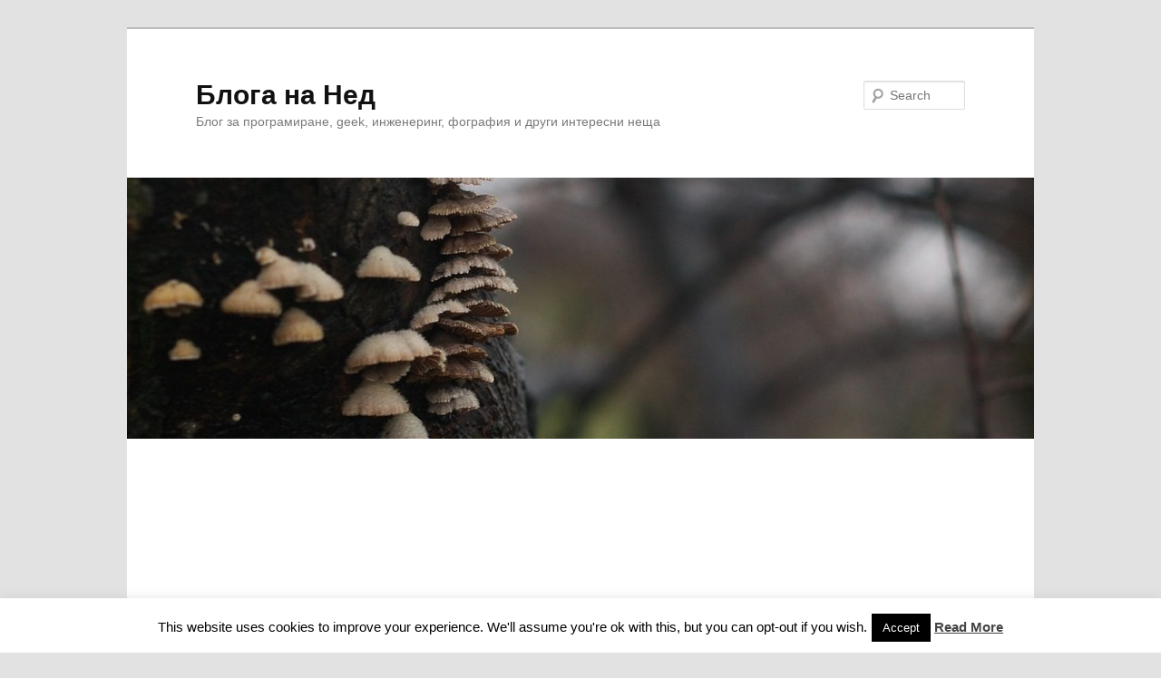

--- FILE ---
content_type: text/html; charset=UTF-8
request_url: https://blog.nediko.info/tag/%D1%85%D0%BE%D1%82%D0%B5%D0%BB
body_size: 21502
content:
<!DOCTYPE html>
<!--[if IE 6]>
<html id="ie6" dir="ltr" lang="en-US" prefix="og: https://ogp.me/ns#">
<![endif]-->
<!--[if IE 7]>
<html id="ie7" dir="ltr" lang="en-US" prefix="og: https://ogp.me/ns#">
<![endif]-->
<!--[if IE 8]>
<html id="ie8" dir="ltr" lang="en-US" prefix="og: https://ogp.me/ns#">
<![endif]-->
<!--[if !(IE 6) & !(IE 7) & !(IE 8)]><!-->
<html dir="ltr" lang="en-US" prefix="og: https://ogp.me/ns#">
<!--<![endif]-->
<head>
<meta charset="UTF-8" />
<meta name="viewport" content="width=device-width" />

<link rel="profile" href="https://gmpg.org/xfn/11" />
<link rel="stylesheet" type="text/css" media="all" href="https://blog.nediko.info/wp-content/themes/twentyeleven-child/style.css?ver=20190507" />
<link rel="pingback" href="https://blog.nediko.info/xmlrpc.php">
<!--[if lt IE 9]>
<script src="https://blog.nediko.info/wp-content/themes/twentyeleven/js/html5.js?ver=3.7.0" type="text/javascript"></script>
<![endif]-->
	<style>img:is([sizes="auto" i], [sizes^="auto," i]) { contain-intrinsic-size: 3000px 1500px }</style>
	
		<!-- All in One SEO 4.8.1.1 - aioseo.com -->
		<title>хотел | Блога на Нед</title>
	<meta name="robots" content="max-image-preview:large" />
	<meta name="google-site-verification" content="YOvpeEKIilvb5mpgOv6dsbcrIymyN-3rc9gpeAVAjL4" />
	<link rel="canonical" href="https://blog.nediko.info/tag/%d1%85%d0%be%d1%82%d0%b5%d0%bb" />
	<meta name="generator" content="All in One SEO (AIOSEO) 4.8.1.1" />
		<script type="application/ld+json" class="aioseo-schema">
			{"@context":"https:\/\/schema.org","@graph":[{"@type":"BreadcrumbList","@id":"https:\/\/blog.nediko.info\/tag\/%D1%85%D0%BE%D1%82%D0%B5%D0%BB#breadcrumblist","itemListElement":[{"@type":"ListItem","@id":"https:\/\/blog.nediko.info\/#listItem","position":1,"name":"Home","item":"https:\/\/blog.nediko.info\/","nextItem":{"@type":"ListItem","@id":"https:\/\/blog.nediko.info\/tag\/%d1%85%d0%be%d1%82%d0%b5%d0%bb#listItem","name":"\u0445\u043e\u0442\u0435\u043b"}},{"@type":"ListItem","@id":"https:\/\/blog.nediko.info\/tag\/%d1%85%d0%be%d1%82%d0%b5%d0%bb#listItem","position":2,"name":"\u0445\u043e\u0442\u0435\u043b","previousItem":{"@type":"ListItem","@id":"https:\/\/blog.nediko.info\/#listItem","name":"Home"}}]},{"@type":"CollectionPage","@id":"https:\/\/blog.nediko.info\/tag\/%D1%85%D0%BE%D1%82%D0%B5%D0%BB#collectionpage","url":"https:\/\/blog.nediko.info\/tag\/%D1%85%D0%BE%D1%82%D0%B5%D0%BB","name":"\u0445\u043e\u0442\u0435\u043b | \u0411\u043b\u043e\u0433\u0430 \u043d\u0430 \u041d\u0435\u0434","inLanguage":"en-US","isPartOf":{"@id":"https:\/\/blog.nediko.info\/#website"},"breadcrumb":{"@id":"https:\/\/blog.nediko.info\/tag\/%D1%85%D0%BE%D1%82%D0%B5%D0%BB#breadcrumblist"}},{"@type":"Organization","@id":"https:\/\/blog.nediko.info\/#organization","name":"\u0411\u043b\u043e\u0433\u0430 \u043d\u0430 \u041d\u0435\u0434","description":"\u0411\u043b\u043e\u0433 \u0437\u0430 \u043f\u0440\u043e\u0433\u0440\u0430\u043c\u0438\u0440\u0430\u043d\u0435, geek, \u0438\u043d\u0436\u0435\u043d\u0435\u0440\u0438\u043d\u0433, \u0444\u043e\u0433\u0440\u0430\u0444\u0438\u044f \u0438 \u0434\u0440\u0443\u0433\u0438 \u0438\u043d\u0442\u0435\u0440\u0435\u0441\u043d\u0438 \u043d\u0435\u0449\u0430","url":"https:\/\/blog.nediko.info\/"},{"@type":"WebSite","@id":"https:\/\/blog.nediko.info\/#website","url":"https:\/\/blog.nediko.info\/","name":"\u0411\u043b\u043e\u0433\u0430 \u043d\u0430 \u041d\u0435\u0434","description":"\u0411\u043b\u043e\u0433 \u0437\u0430 \u043f\u0440\u043e\u0433\u0440\u0430\u043c\u0438\u0440\u0430\u043d\u0435, geek, \u0438\u043d\u0436\u0435\u043d\u0435\u0440\u0438\u043d\u0433, \u0444\u043e\u0433\u0440\u0430\u0444\u0438\u044f \u0438 \u0434\u0440\u0443\u0433\u0438 \u0438\u043d\u0442\u0435\u0440\u0435\u0441\u043d\u0438 \u043d\u0435\u0449\u0430","inLanguage":"en-US","publisher":{"@id":"https:\/\/blog.nediko.info\/#organization"}}]}
		</script>
		<!-- All in One SEO -->

<link rel='dns-prefetch' href='//www.googletagmanager.com' />
<link rel='dns-prefetch' href='//use.fontawesome.com' />
<link rel="alternate" type="application/rss+xml" title="Блога на Нед &raquo; Feed" href="https://blog.nediko.info/feed" />
<link rel="alternate" type="application/rss+xml" title="Блога на Нед &raquo; Comments Feed" href="https://blog.nediko.info/comments/feed" />
<link rel="alternate" type="application/rss+xml" title="Блога на Нед &raquo; хотел Tag Feed" href="https://blog.nediko.info/tag/%d1%85%d0%be%d1%82%d0%b5%d0%bb/feed" />
<script type="text/javascript">
/* <![CDATA[ */
window._wpemojiSettings = {"baseUrl":"https:\/\/s.w.org\/images\/core\/emoji\/15.0.3\/72x72\/","ext":".png","svgUrl":"https:\/\/s.w.org\/images\/core\/emoji\/15.0.3\/svg\/","svgExt":".svg","source":{"concatemoji":"https:\/\/blog.nediko.info\/wp-includes\/js\/wp-emoji-release.min.js?ver=6.7.4"}};
/*! This file is auto-generated */
!function(i,n){var o,s,e;function c(e){try{var t={supportTests:e,timestamp:(new Date).valueOf()};sessionStorage.setItem(o,JSON.stringify(t))}catch(e){}}function p(e,t,n){e.clearRect(0,0,e.canvas.width,e.canvas.height),e.fillText(t,0,0);var t=new Uint32Array(e.getImageData(0,0,e.canvas.width,e.canvas.height).data),r=(e.clearRect(0,0,e.canvas.width,e.canvas.height),e.fillText(n,0,0),new Uint32Array(e.getImageData(0,0,e.canvas.width,e.canvas.height).data));return t.every(function(e,t){return e===r[t]})}function u(e,t,n){switch(t){case"flag":return n(e,"\ud83c\udff3\ufe0f\u200d\u26a7\ufe0f","\ud83c\udff3\ufe0f\u200b\u26a7\ufe0f")?!1:!n(e,"\ud83c\uddfa\ud83c\uddf3","\ud83c\uddfa\u200b\ud83c\uddf3")&&!n(e,"\ud83c\udff4\udb40\udc67\udb40\udc62\udb40\udc65\udb40\udc6e\udb40\udc67\udb40\udc7f","\ud83c\udff4\u200b\udb40\udc67\u200b\udb40\udc62\u200b\udb40\udc65\u200b\udb40\udc6e\u200b\udb40\udc67\u200b\udb40\udc7f");case"emoji":return!n(e,"\ud83d\udc26\u200d\u2b1b","\ud83d\udc26\u200b\u2b1b")}return!1}function f(e,t,n){var r="undefined"!=typeof WorkerGlobalScope&&self instanceof WorkerGlobalScope?new OffscreenCanvas(300,150):i.createElement("canvas"),a=r.getContext("2d",{willReadFrequently:!0}),o=(a.textBaseline="top",a.font="600 32px Arial",{});return e.forEach(function(e){o[e]=t(a,e,n)}),o}function t(e){var t=i.createElement("script");t.src=e,t.defer=!0,i.head.appendChild(t)}"undefined"!=typeof Promise&&(o="wpEmojiSettingsSupports",s=["flag","emoji"],n.supports={everything:!0,everythingExceptFlag:!0},e=new Promise(function(e){i.addEventListener("DOMContentLoaded",e,{once:!0})}),new Promise(function(t){var n=function(){try{var e=JSON.parse(sessionStorage.getItem(o));if("object"==typeof e&&"number"==typeof e.timestamp&&(new Date).valueOf()<e.timestamp+604800&&"object"==typeof e.supportTests)return e.supportTests}catch(e){}return null}();if(!n){if("undefined"!=typeof Worker&&"undefined"!=typeof OffscreenCanvas&&"undefined"!=typeof URL&&URL.createObjectURL&&"undefined"!=typeof Blob)try{var e="postMessage("+f.toString()+"("+[JSON.stringify(s),u.toString(),p.toString()].join(",")+"));",r=new Blob([e],{type:"text/javascript"}),a=new Worker(URL.createObjectURL(r),{name:"wpTestEmojiSupports"});return void(a.onmessage=function(e){c(n=e.data),a.terminate(),t(n)})}catch(e){}c(n=f(s,u,p))}t(n)}).then(function(e){for(var t in e)n.supports[t]=e[t],n.supports.everything=n.supports.everything&&n.supports[t],"flag"!==t&&(n.supports.everythingExceptFlag=n.supports.everythingExceptFlag&&n.supports[t]);n.supports.everythingExceptFlag=n.supports.everythingExceptFlag&&!n.supports.flag,n.DOMReady=!1,n.readyCallback=function(){n.DOMReady=!0}}).then(function(){return e}).then(function(){var e;n.supports.everything||(n.readyCallback(),(e=n.source||{}).concatemoji?t(e.concatemoji):e.wpemoji&&e.twemoji&&(t(e.twemoji),t(e.wpemoji)))}))}((window,document),window._wpemojiSettings);
/* ]]> */
</script>
<!-- blog.nediko.info is managing ads with Advanced Ads 2.0.8 – https://wpadvancedads.com/ --><script id="nedik-ready">
			window.advanced_ads_ready=function(e,a){a=a||"complete";var d=function(e){return"interactive"===a?"loading"!==e:"complete"===e};d(document.readyState)?e():document.addEventListener("readystatechange",(function(a){d(a.target.readyState)&&e()}),{once:"interactive"===a})},window.advanced_ads_ready_queue=window.advanced_ads_ready_queue||[];		</script>
		<style id='wp-emoji-styles-inline-css' type='text/css'>

	img.wp-smiley, img.emoji {
		display: inline !important;
		border: none !important;
		box-shadow: none !important;
		height: 1em !important;
		width: 1em !important;
		margin: 0 0.07em !important;
		vertical-align: -0.1em !important;
		background: none !important;
		padding: 0 !important;
	}
</style>
<link rel='stylesheet' id='wp-block-library-css' href='https://blog.nediko.info/wp-includes/css/dist/block-library/style.min.css?ver=6.7.4' type='text/css' media='all' />
<style id='wp-block-library-theme-inline-css' type='text/css'>
.wp-block-audio :where(figcaption){color:#555;font-size:13px;text-align:center}.is-dark-theme .wp-block-audio :where(figcaption){color:#ffffffa6}.wp-block-audio{margin:0 0 1em}.wp-block-code{border:1px solid #ccc;border-radius:4px;font-family:Menlo,Consolas,monaco,monospace;padding:.8em 1em}.wp-block-embed :where(figcaption){color:#555;font-size:13px;text-align:center}.is-dark-theme .wp-block-embed :where(figcaption){color:#ffffffa6}.wp-block-embed{margin:0 0 1em}.blocks-gallery-caption{color:#555;font-size:13px;text-align:center}.is-dark-theme .blocks-gallery-caption{color:#ffffffa6}:root :where(.wp-block-image figcaption){color:#555;font-size:13px;text-align:center}.is-dark-theme :root :where(.wp-block-image figcaption){color:#ffffffa6}.wp-block-image{margin:0 0 1em}.wp-block-pullquote{border-bottom:4px solid;border-top:4px solid;color:currentColor;margin-bottom:1.75em}.wp-block-pullquote cite,.wp-block-pullquote footer,.wp-block-pullquote__citation{color:currentColor;font-size:.8125em;font-style:normal;text-transform:uppercase}.wp-block-quote{border-left:.25em solid;margin:0 0 1.75em;padding-left:1em}.wp-block-quote cite,.wp-block-quote footer{color:currentColor;font-size:.8125em;font-style:normal;position:relative}.wp-block-quote:where(.has-text-align-right){border-left:none;border-right:.25em solid;padding-left:0;padding-right:1em}.wp-block-quote:where(.has-text-align-center){border:none;padding-left:0}.wp-block-quote.is-large,.wp-block-quote.is-style-large,.wp-block-quote:where(.is-style-plain){border:none}.wp-block-search .wp-block-search__label{font-weight:700}.wp-block-search__button{border:1px solid #ccc;padding:.375em .625em}:where(.wp-block-group.has-background){padding:1.25em 2.375em}.wp-block-separator.has-css-opacity{opacity:.4}.wp-block-separator{border:none;border-bottom:2px solid;margin-left:auto;margin-right:auto}.wp-block-separator.has-alpha-channel-opacity{opacity:1}.wp-block-separator:not(.is-style-wide):not(.is-style-dots){width:100px}.wp-block-separator.has-background:not(.is-style-dots){border-bottom:none;height:1px}.wp-block-separator.has-background:not(.is-style-wide):not(.is-style-dots){height:2px}.wp-block-table{margin:0 0 1em}.wp-block-table td,.wp-block-table th{word-break:normal}.wp-block-table :where(figcaption){color:#555;font-size:13px;text-align:center}.is-dark-theme .wp-block-table :where(figcaption){color:#ffffffa6}.wp-block-video :where(figcaption){color:#555;font-size:13px;text-align:center}.is-dark-theme .wp-block-video :where(figcaption){color:#ffffffa6}.wp-block-video{margin:0 0 1em}:root :where(.wp-block-template-part.has-background){margin-bottom:0;margin-top:0;padding:1.25em 2.375em}
</style>
<style id='classic-theme-styles-inline-css' type='text/css'>
/*! This file is auto-generated */
.wp-block-button__link{color:#fff;background-color:#32373c;border-radius:9999px;box-shadow:none;text-decoration:none;padding:calc(.667em + 2px) calc(1.333em + 2px);font-size:1.125em}.wp-block-file__button{background:#32373c;color:#fff;text-decoration:none}
</style>
<style id='global-styles-inline-css' type='text/css'>
:root{--wp--preset--aspect-ratio--square: 1;--wp--preset--aspect-ratio--4-3: 4/3;--wp--preset--aspect-ratio--3-4: 3/4;--wp--preset--aspect-ratio--3-2: 3/2;--wp--preset--aspect-ratio--2-3: 2/3;--wp--preset--aspect-ratio--16-9: 16/9;--wp--preset--aspect-ratio--9-16: 9/16;--wp--preset--color--black: #000;--wp--preset--color--cyan-bluish-gray: #abb8c3;--wp--preset--color--white: #fff;--wp--preset--color--pale-pink: #f78da7;--wp--preset--color--vivid-red: #cf2e2e;--wp--preset--color--luminous-vivid-orange: #ff6900;--wp--preset--color--luminous-vivid-amber: #fcb900;--wp--preset--color--light-green-cyan: #7bdcb5;--wp--preset--color--vivid-green-cyan: #00d084;--wp--preset--color--pale-cyan-blue: #8ed1fc;--wp--preset--color--vivid-cyan-blue: #0693e3;--wp--preset--color--vivid-purple: #9b51e0;--wp--preset--color--blue: #1982d1;--wp--preset--color--dark-gray: #373737;--wp--preset--color--medium-gray: #666;--wp--preset--color--light-gray: #e2e2e2;--wp--preset--gradient--vivid-cyan-blue-to-vivid-purple: linear-gradient(135deg,rgba(6,147,227,1) 0%,rgb(155,81,224) 100%);--wp--preset--gradient--light-green-cyan-to-vivid-green-cyan: linear-gradient(135deg,rgb(122,220,180) 0%,rgb(0,208,130) 100%);--wp--preset--gradient--luminous-vivid-amber-to-luminous-vivid-orange: linear-gradient(135deg,rgba(252,185,0,1) 0%,rgba(255,105,0,1) 100%);--wp--preset--gradient--luminous-vivid-orange-to-vivid-red: linear-gradient(135deg,rgba(255,105,0,1) 0%,rgb(207,46,46) 100%);--wp--preset--gradient--very-light-gray-to-cyan-bluish-gray: linear-gradient(135deg,rgb(238,238,238) 0%,rgb(169,184,195) 100%);--wp--preset--gradient--cool-to-warm-spectrum: linear-gradient(135deg,rgb(74,234,220) 0%,rgb(151,120,209) 20%,rgb(207,42,186) 40%,rgb(238,44,130) 60%,rgb(251,105,98) 80%,rgb(254,248,76) 100%);--wp--preset--gradient--blush-light-purple: linear-gradient(135deg,rgb(255,206,236) 0%,rgb(152,150,240) 100%);--wp--preset--gradient--blush-bordeaux: linear-gradient(135deg,rgb(254,205,165) 0%,rgb(254,45,45) 50%,rgb(107,0,62) 100%);--wp--preset--gradient--luminous-dusk: linear-gradient(135deg,rgb(255,203,112) 0%,rgb(199,81,192) 50%,rgb(65,88,208) 100%);--wp--preset--gradient--pale-ocean: linear-gradient(135deg,rgb(255,245,203) 0%,rgb(182,227,212) 50%,rgb(51,167,181) 100%);--wp--preset--gradient--electric-grass: linear-gradient(135deg,rgb(202,248,128) 0%,rgb(113,206,126) 100%);--wp--preset--gradient--midnight: linear-gradient(135deg,rgb(2,3,129) 0%,rgb(40,116,252) 100%);--wp--preset--font-size--small: 13px;--wp--preset--font-size--medium: 20px;--wp--preset--font-size--large: 36px;--wp--preset--font-size--x-large: 42px;--wp--preset--spacing--20: 0.44rem;--wp--preset--spacing--30: 0.67rem;--wp--preset--spacing--40: 1rem;--wp--preset--spacing--50: 1.5rem;--wp--preset--spacing--60: 2.25rem;--wp--preset--spacing--70: 3.38rem;--wp--preset--spacing--80: 5.06rem;--wp--preset--shadow--natural: 6px 6px 9px rgba(0, 0, 0, 0.2);--wp--preset--shadow--deep: 12px 12px 50px rgba(0, 0, 0, 0.4);--wp--preset--shadow--sharp: 6px 6px 0px rgba(0, 0, 0, 0.2);--wp--preset--shadow--outlined: 6px 6px 0px -3px rgba(255, 255, 255, 1), 6px 6px rgba(0, 0, 0, 1);--wp--preset--shadow--crisp: 6px 6px 0px rgba(0, 0, 0, 1);}:where(.is-layout-flex){gap: 0.5em;}:where(.is-layout-grid){gap: 0.5em;}body .is-layout-flex{display: flex;}.is-layout-flex{flex-wrap: wrap;align-items: center;}.is-layout-flex > :is(*, div){margin: 0;}body .is-layout-grid{display: grid;}.is-layout-grid > :is(*, div){margin: 0;}:where(.wp-block-columns.is-layout-flex){gap: 2em;}:where(.wp-block-columns.is-layout-grid){gap: 2em;}:where(.wp-block-post-template.is-layout-flex){gap: 1.25em;}:where(.wp-block-post-template.is-layout-grid){gap: 1.25em;}.has-black-color{color: var(--wp--preset--color--black) !important;}.has-cyan-bluish-gray-color{color: var(--wp--preset--color--cyan-bluish-gray) !important;}.has-white-color{color: var(--wp--preset--color--white) !important;}.has-pale-pink-color{color: var(--wp--preset--color--pale-pink) !important;}.has-vivid-red-color{color: var(--wp--preset--color--vivid-red) !important;}.has-luminous-vivid-orange-color{color: var(--wp--preset--color--luminous-vivid-orange) !important;}.has-luminous-vivid-amber-color{color: var(--wp--preset--color--luminous-vivid-amber) !important;}.has-light-green-cyan-color{color: var(--wp--preset--color--light-green-cyan) !important;}.has-vivid-green-cyan-color{color: var(--wp--preset--color--vivid-green-cyan) !important;}.has-pale-cyan-blue-color{color: var(--wp--preset--color--pale-cyan-blue) !important;}.has-vivid-cyan-blue-color{color: var(--wp--preset--color--vivid-cyan-blue) !important;}.has-vivid-purple-color{color: var(--wp--preset--color--vivid-purple) !important;}.has-black-background-color{background-color: var(--wp--preset--color--black) !important;}.has-cyan-bluish-gray-background-color{background-color: var(--wp--preset--color--cyan-bluish-gray) !important;}.has-white-background-color{background-color: var(--wp--preset--color--white) !important;}.has-pale-pink-background-color{background-color: var(--wp--preset--color--pale-pink) !important;}.has-vivid-red-background-color{background-color: var(--wp--preset--color--vivid-red) !important;}.has-luminous-vivid-orange-background-color{background-color: var(--wp--preset--color--luminous-vivid-orange) !important;}.has-luminous-vivid-amber-background-color{background-color: var(--wp--preset--color--luminous-vivid-amber) !important;}.has-light-green-cyan-background-color{background-color: var(--wp--preset--color--light-green-cyan) !important;}.has-vivid-green-cyan-background-color{background-color: var(--wp--preset--color--vivid-green-cyan) !important;}.has-pale-cyan-blue-background-color{background-color: var(--wp--preset--color--pale-cyan-blue) !important;}.has-vivid-cyan-blue-background-color{background-color: var(--wp--preset--color--vivid-cyan-blue) !important;}.has-vivid-purple-background-color{background-color: var(--wp--preset--color--vivid-purple) !important;}.has-black-border-color{border-color: var(--wp--preset--color--black) !important;}.has-cyan-bluish-gray-border-color{border-color: var(--wp--preset--color--cyan-bluish-gray) !important;}.has-white-border-color{border-color: var(--wp--preset--color--white) !important;}.has-pale-pink-border-color{border-color: var(--wp--preset--color--pale-pink) !important;}.has-vivid-red-border-color{border-color: var(--wp--preset--color--vivid-red) !important;}.has-luminous-vivid-orange-border-color{border-color: var(--wp--preset--color--luminous-vivid-orange) !important;}.has-luminous-vivid-amber-border-color{border-color: var(--wp--preset--color--luminous-vivid-amber) !important;}.has-light-green-cyan-border-color{border-color: var(--wp--preset--color--light-green-cyan) !important;}.has-vivid-green-cyan-border-color{border-color: var(--wp--preset--color--vivid-green-cyan) !important;}.has-pale-cyan-blue-border-color{border-color: var(--wp--preset--color--pale-cyan-blue) !important;}.has-vivid-cyan-blue-border-color{border-color: var(--wp--preset--color--vivid-cyan-blue) !important;}.has-vivid-purple-border-color{border-color: var(--wp--preset--color--vivid-purple) !important;}.has-vivid-cyan-blue-to-vivid-purple-gradient-background{background: var(--wp--preset--gradient--vivid-cyan-blue-to-vivid-purple) !important;}.has-light-green-cyan-to-vivid-green-cyan-gradient-background{background: var(--wp--preset--gradient--light-green-cyan-to-vivid-green-cyan) !important;}.has-luminous-vivid-amber-to-luminous-vivid-orange-gradient-background{background: var(--wp--preset--gradient--luminous-vivid-amber-to-luminous-vivid-orange) !important;}.has-luminous-vivid-orange-to-vivid-red-gradient-background{background: var(--wp--preset--gradient--luminous-vivid-orange-to-vivid-red) !important;}.has-very-light-gray-to-cyan-bluish-gray-gradient-background{background: var(--wp--preset--gradient--very-light-gray-to-cyan-bluish-gray) !important;}.has-cool-to-warm-spectrum-gradient-background{background: var(--wp--preset--gradient--cool-to-warm-spectrum) !important;}.has-blush-light-purple-gradient-background{background: var(--wp--preset--gradient--blush-light-purple) !important;}.has-blush-bordeaux-gradient-background{background: var(--wp--preset--gradient--blush-bordeaux) !important;}.has-luminous-dusk-gradient-background{background: var(--wp--preset--gradient--luminous-dusk) !important;}.has-pale-ocean-gradient-background{background: var(--wp--preset--gradient--pale-ocean) !important;}.has-electric-grass-gradient-background{background: var(--wp--preset--gradient--electric-grass) !important;}.has-midnight-gradient-background{background: var(--wp--preset--gradient--midnight) !important;}.has-small-font-size{font-size: var(--wp--preset--font-size--small) !important;}.has-medium-font-size{font-size: var(--wp--preset--font-size--medium) !important;}.has-large-font-size{font-size: var(--wp--preset--font-size--large) !important;}.has-x-large-font-size{font-size: var(--wp--preset--font-size--x-large) !important;}
:where(.wp-block-post-template.is-layout-flex){gap: 1.25em;}:where(.wp-block-post-template.is-layout-grid){gap: 1.25em;}
:where(.wp-block-columns.is-layout-flex){gap: 2em;}:where(.wp-block-columns.is-layout-grid){gap: 2em;}
:root :where(.wp-block-pullquote){font-size: 1.5em;line-height: 1.6;}
</style>
<link rel='stylesheet' id='cookie-law-info-css' href='https://blog.nediko.info/wp-content/plugins/cookie-law-info/legacy/public/css/cookie-law-info-public.css?ver=3.2.10' type='text/css' media='all' />
<link rel='stylesheet' id='cookie-law-info-gdpr-css' href='https://blog.nediko.info/wp-content/plugins/cookie-law-info/legacy/public/css/cookie-law-info-gdpr.css?ver=3.2.10' type='text/css' media='all' />
<link rel='stylesheet' id='wpsr_main_css-css' href='https://blog.nediko.info/wp-content/plugins/wp-socializer/public/css/wpsr.min.css?ver=7.9' type='text/css' media='all' />
<link rel='stylesheet' id='wpsr_fa_icons-css' href='https://use.fontawesome.com/releases/v6.7.2/css/all.css?ver=7.9' type='text/css' media='all' />
<link rel='stylesheet' id='wp-syntax-css-css' href='https://blog.nediko.info/wp-content/plugins/wp-syntax/css/wp-syntax.css?ver=1.2' type='text/css' media='all' />
<link rel='stylesheet' id='twentyeleven-block-style-css' href='https://blog.nediko.info/wp-content/themes/twentyeleven/blocks.css?ver=20190102' type='text/css' media='all' />
<style id='akismet-widget-style-inline-css' type='text/css'>

			.a-stats {
				--akismet-color-mid-green: #357b49;
				--akismet-color-white: #fff;
				--akismet-color-light-grey: #f6f7f7;

				max-width: 350px;
				width: auto;
			}

			.a-stats * {
				all: unset;
				box-sizing: border-box;
			}

			.a-stats strong {
				font-weight: 600;
			}

			.a-stats a.a-stats__link,
			.a-stats a.a-stats__link:visited,
			.a-stats a.a-stats__link:active {
				background: var(--akismet-color-mid-green);
				border: none;
				box-shadow: none;
				border-radius: 8px;
				color: var(--akismet-color-white);
				cursor: pointer;
				display: block;
				font-family: -apple-system, BlinkMacSystemFont, 'Segoe UI', 'Roboto', 'Oxygen-Sans', 'Ubuntu', 'Cantarell', 'Helvetica Neue', sans-serif;
				font-weight: 500;
				padding: 12px;
				text-align: center;
				text-decoration: none;
				transition: all 0.2s ease;
			}

			/* Extra specificity to deal with TwentyTwentyOne focus style */
			.widget .a-stats a.a-stats__link:focus {
				background: var(--akismet-color-mid-green);
				color: var(--akismet-color-white);
				text-decoration: none;
			}

			.a-stats a.a-stats__link:hover {
				filter: brightness(110%);
				box-shadow: 0 4px 12px rgba(0, 0, 0, 0.06), 0 0 2px rgba(0, 0, 0, 0.16);
			}

			.a-stats .count {
				color: var(--akismet-color-white);
				display: block;
				font-size: 1.5em;
				line-height: 1.4;
				padding: 0 13px;
				white-space: nowrap;
			}
		
</style>
<script type="text/javascript" src="https://blog.nediko.info/wp-content/plugins/jquery-updater/js/jquery-3.7.1.min.js?ver=3.7.1" id="jquery-core-js"></script>
<script type="text/javascript" src="https://blog.nediko.info/wp-content/plugins/jquery-updater/js/jquery-migrate-3.5.2.min.js?ver=3.5.2" id="jquery-migrate-js"></script>
<script type="text/javascript" id="cookie-law-info-js-extra">
/* <![CDATA[ */
var Cli_Data = {"nn_cookie_ids":[],"cookielist":[],"non_necessary_cookies":[],"ccpaEnabled":"","ccpaRegionBased":"","ccpaBarEnabled":"","strictlyEnabled":["necessary","obligatoire"],"ccpaType":"gdpr","js_blocking":"","custom_integration":"","triggerDomRefresh":"","secure_cookies":""};
var cli_cookiebar_settings = {"animate_speed_hide":"500","animate_speed_show":"500","background":"#fff","border":"#444","border_on":"","button_1_button_colour":"#000","button_1_button_hover":"#000000","button_1_link_colour":"#fff","button_1_as_button":"1","button_1_new_win":"","button_2_button_colour":"#333","button_2_button_hover":"#292929","button_2_link_colour":"#444","button_2_as_button":"","button_2_hidebar":"","button_3_button_colour":"#000","button_3_button_hover":"#000000","button_3_link_colour":"#fff","button_3_as_button":"1","button_3_new_win":"","button_4_button_colour":"#000","button_4_button_hover":"#000000","button_4_link_colour":"#fff","button_4_as_button":"1","button_7_button_colour":"#61a229","button_7_button_hover":"#4e8221","button_7_link_colour":"#fff","button_7_as_button":"1","button_7_new_win":"","font_family":"inherit","header_fix":"","notify_animate_hide":"1","notify_animate_show":"","notify_div_id":"#cookie-law-info-bar","notify_position_horizontal":"right","notify_position_vertical":"bottom","scroll_close":"","scroll_close_reload":"","accept_close_reload":"","reject_close_reload":"","showagain_tab":"","showagain_background":"#fff","showagain_border":"#000","showagain_div_id":"#cookie-law-info-again","showagain_x_position":"100px","text":"#000","show_once_yn":"","show_once":"10000","logging_on":"","as_popup":"","popup_overlay":"1","bar_heading_text":"","cookie_bar_as":"banner","popup_showagain_position":"bottom-right","widget_position":"left"};
var log_object = {"ajax_url":"https:\/\/blog.nediko.info\/wp-admin\/admin-ajax.php"};
/* ]]> */
</script>
<script type="text/javascript" src="https://blog.nediko.info/wp-content/plugins/cookie-law-info/legacy/public/js/cookie-law-info-public.js?ver=3.2.10" id="cookie-law-info-js"></script>

<!-- Google tag (gtag.js) snippet added by Site Kit -->

<!-- Google Analytics snippet added by Site Kit -->
<script type="text/javascript" src="https://www.googletagmanager.com/gtag/js?id=GT-5TQQ77S" id="google_gtagjs-js" async></script>
<script type="text/javascript" id="google_gtagjs-js-after">
/* <![CDATA[ */
window.dataLayer = window.dataLayer || [];function gtag(){dataLayer.push(arguments);}
gtag("set","linker",{"domains":["blog.nediko.info"]});
gtag("js", new Date());
gtag("set", "developer_id.dZTNiMT", true);
gtag("config", "GT-5TQQ77S");
 window._googlesitekit = window._googlesitekit || {}; window._googlesitekit.throttledEvents = []; window._googlesitekit.gtagEvent = (name, data) => { var key = JSON.stringify( { name, data } ); if ( !! window._googlesitekit.throttledEvents[ key ] ) { return; } window._googlesitekit.throttledEvents[ key ] = true; setTimeout( () => { delete window._googlesitekit.throttledEvents[ key ]; }, 5 ); gtag( "event", name, { ...data, event_source: "site-kit" } ); } 
/* ]]> */
</script>

<!-- End Google tag (gtag.js) snippet added by Site Kit -->
<link rel="https://api.w.org/" href="https://blog.nediko.info/wp-json/" /><link rel="alternate" title="JSON" type="application/json" href="https://blog.nediko.info/wp-json/wp/v2/tags/24" /><link rel="EditURI" type="application/rsd+xml" title="RSD" href="https://blog.nediko.info/xmlrpc.php?rsd" />
<meta name="generator" content="WordPress 6.7.4" />
<meta name="generator" content="Site Kit by Google 1.151.0" /><script  async src="https://pagead2.googlesyndication.com/pagead/js/adsbygoogle.js?client=ca-pub-5773937053720900" crossorigin="anonymous"></script></head>

<body class="archive tag tag-24 wp-embed-responsive two-column right-sidebar aa-prefix-nedik-">
<div class="skip-link"><a class="assistive-text" href="#content">Skip to primary content</a></div><div class="skip-link"><a class="assistive-text" href="#secondary">Skip to secondary content</a></div><div id="page" class="hfeed">
	<header id="branding" role="banner">
			<hgroup>
				<h1 id="site-title"><span><a href="https://blog.nediko.info/" rel="home">Блога на Нед</a></span></h1>
				<h2 id="site-description">Блог за програмиране, geek, инженеринг, фография и други интересни неща</h2>
			</hgroup>

						<a href="https://blog.nediko.info/">
									<img src="https://blog.nediko.info/wp-content/uploads/2011/07/cropped-IMGP7525.jpg" width="1000" height="288" alt="Блога на Нед" />
								</a>
			
									<form method="get" id="searchform" action="https://blog.nediko.info/">
		<label for="s" class="assistive-text">Search</label>
		<input type="text" class="field" name="s" id="s" placeholder="Search" />
		<input type="submit" class="submit" name="submit" id="searchsubmit" value="Search" />
	</form>
			
			<nav id="access" role="navigation">
				<h3 class="assistive-text">Main menu</h3>
				<div class="menu"><ul>
<li ><a href="https://blog.nediko.info/">Home</a></li><li class="page_item page-item-2"><a href="https://blog.nediko.info/za-ned">Нед</a></li>
</ul></div>
			</nav><!-- #access -->
	</header><!-- #branding -->


	<div id="main">

		<section id="primary">
			<div id="content" role="main">

			
				<header class="page-header">
					<h1 class="page-title">
					Tag Archives: <span>хотел</span>					</h1>

									</header>

				
				
					
	<article id="post-56" class="post-56 post type-post status-publish format-standard hentry category-web tag-bghotelcms tag-cms tag-27 tag-24">
		<header class="entry-header">
						<h1 class="entry-title"><a href="https://blog.nediko.info/bghotelcms-new-version-1-01" rel="bookmark">Нова версия на BGHotelCMS</a></h1>
			
						<div class="entry-meta">
				<span class="sep">Posted on </span><a href="https://blog.nediko.info/bghotelcms-new-version-1-01" title="8:35 pm" rel="bookmark"><time class="entry-date" datetime="2011-08-27T20:35:49+02:00">August 27, 2011</time></a><span class="by-author"> <span class="sep"> by </span> <span class="author vcard"><a class="url fn n" href="https://blog.nediko.info/author/nediko" title="View all posts by Недялко Войняговски" rel="author">Недялко Войняговски</a></span></span>			</div><!-- .entry-meta -->
			
						<div class="comments-link">
				<a href="https://blog.nediko.info/bghotelcms-new-version-1-01#respond"><span class="leave-reply">Reply</span></a>			</div>
					</header><!-- .entry-header -->

				<div class="entry-content">
			<p>Най-накрая намерих малко време да обновя проекта си, с който искам да подпомогна българския туризъм &#8211; <a href="https://bghotelcms.nediko.info/" title="BGHotelCMS - CMS за малки хотели, семейни къщи, квартири и хижи" target="_blank">BGHotelCMS 1.01</a>.<br />
Кода го пренаписах от нулата, като използвах <a href="https://www.source-code.biz/MiniTemplator/" target="_blank">PHP MiniTemplator</a>, за да разделя програмирането от дизайна. Това ми помогна да съкратя доста кодирането и ми позволява да създавам и добавям много лесно нови теми за дизайна.</p>
<p>Повече подробности за този проект могат да се видят на страницата му &#8211; <a href="https://bghotelcms.nediko.info/" title="система за малки хотели, вили и семейни къщи">https://bghotelcms.nediko.info/</a></p>
<div class="wp-socializer wpsr-share-icons" data-lg-action="show" data-sm-action="show" data-sm-width="768"><h3>Share and Enjoy !</h3><div class="wpsr-si-inner"><div class="wpsr-counter wpsrc-sz-32px" style="color:#000"><span class="scount" data-wpsrs="https://blog.nediko.info/bghotelcms-new-version-1-01" data-wpsrs-svcs="facebook,twitter,linkedin,pinterest"><i class="fa fa-share-alt" aria-hidden="true"></i></span><small class="stext">Shares</small></div><div class="socializer sr-popup sr-count-1 sr-count-1 sr-32px sr-circle sr-opacity sr-pad"><span class="sr-facebook"><a data-id="facebook" style="color:#ffffff;" rel="nofollow" href="https://www.facebook.com/share.php?u=https%3A%2F%2Fblog.nediko.info%2Fbghotelcms-new-version-1-01" target="_blank" title="Share this on Facebook"><i class="fab fa-facebook-f"></i><span class="ctext" data-wpsrs="https://blog.nediko.info/bghotelcms-new-version-1-01" data-wpsrs-svcs="facebook"></span></a></span>
<span class="sr-twitter"><a data-id="twitter" style="color:#ffffff;" rel="nofollow" href="https://twitter.com/intent/tweet?text=%D0%9D%D0%BE%D0%B2%D0%B0%20%D0%B2%D0%B5%D1%80%D1%81%D0%B8%D1%8F%20%D0%BD%D0%B0%20BGHotelCMS%20-%20https%3A%2F%2Fblog.nediko.info%2Fbghotelcms-new-version-1-01%20" target="_blank" title="Tweet this !"><i class="fab fa-twitter"></i></a></span>
<span class="sr-linkedin"><a data-id="linkedin" style="color:#ffffff;" rel="nofollow" href="https://www.linkedin.com/sharing/share-offsite/?url=https%3A%2F%2Fblog.nediko.info%2Fbghotelcms-new-version-1-01" target="_blank" title="Add this to LinkedIn"><i class="fab fa-linkedin-in"></i></a></span>
<span class="sr-pinterest"><a data-pin-custom="true" data-id="pinterest" style="color:#ffffff;" rel="nofollow" href="https://www.pinterest.com/pin/create/button/?url=https%3A%2F%2Fblog.nediko.info%2Fbghotelcms-new-version-1-01&amp;media=&amp;description=%D0%9D%D0%B0%D0%B9-%D0%BD%D0%B0%D0%BA%D1%80%D0%B0%D1%8F%20%D0%BD%D0%B0%D0%BC%D0%B5%D1%80%D0%B8%D1%85%20%D0%BC%D0%B0%D0%BB%D0%BA%D0%BE%20%D0%B2%D1%80%D0%B5%D0%BC%D0%B5%20%D0%B4%D0%B0%20%D0%BE%D0%B1%D0%BD%D0%BE%D0%B2%D1%8F%20%D0%BF%D1%80%D0%BE%D0%B5%D0%BA%D1%82%D0%B0%20%D1%81%D0%B8%2C%20%D1%81%20%D0" target="_blank" title="Submit this to Pinterest"><i class="fab fa-pinterest"></i><span class="ctext" data-wpsrs="https://blog.nediko.info/bghotelcms-new-version-1-01" data-wpsrs-svcs="pinterest"></span></a></span>
<span class="sr-share-menu"><a href="#" target="_blank" title="More share links" style="color:#ffffff;" data-metadata=""><i class="fa fa-plus"></i></a></span></div></div></div>					</div><!-- .entry-content -->
		
		<footer class="entry-meta">
			
										<span class="cat-links">
					<span class="entry-utility-prep entry-utility-prep-cat-links">Posted in</span> <a href="https://blog.nediko.info/category/programming/web" rel="category tag">Web</a>			</span>
							
										<span class="sep"> | </span>
								<span class="tag-links">
					<span class="entry-utility-prep entry-utility-prep-tag-links">Tagged</span> <a href="https://blog.nediko.info/tag/bghotelcms" rel="tag">bghotelcms</a>, <a href="https://blog.nediko.info/tag/cms" rel="tag">cms</a>, <a href="https://blog.nediko.info/tag/%d1%82%d1%83%d1%80%d0%b8%d0%b7%d1%8a%d0%bc" rel="tag">туризъм</a>, <a href="https://blog.nediko.info/tag/%d1%85%d0%be%d1%82%d0%b5%d0%bb" rel="tag">хотел</a>			</span>
							
										<span class="sep"> | </span>
						<span class="comments-link"><a href="https://blog.nediko.info/bghotelcms-new-version-1-01#respond"><span class="leave-reply">Leave a reply</span></a></span>
			
					</footer><!-- .entry-meta -->
	</article><!-- #post-56 -->

				
				
			
			</div><!-- #content -->
		</section><!-- #primary -->

		<div id="secondary" class="widget-area" role="complementary">
			<aside id="categories-2" class="widget widget_categories"><h3 class="widget-title">Категории</h3>
			<ul>
					<li class="cat-item cat-item-56"><a href="https://blog.nediko.info/category/programming/net">.NET</a> (6)
</li>
	<li class="cat-item cat-item-64"><a href="https://blog.nediko.info/category/android">Android</a> (13)
</li>
	<li class="cat-item cat-item-178"><a href="https://blog.nediko.info/category/arduino">Arduino</a> (1)
</li>
	<li class="cat-item cat-item-58"><a href="https://blog.nediko.info/category/programming/autoit">AutoIt</a> (5)
</li>
	<li class="cat-item cat-item-70"><a href="https://blog.nediko.info/category/programming/bash">Bash</a> (1)
</li>
	<li class="cat-item cat-item-46"><a href="https://blog.nediko.info/category/batch">batch</a> (4)
</li>
	<li class="cat-item cat-item-41"><a href="https://blog.nediko.info/category/blender">Blender</a> (9)
</li>
	<li class="cat-item cat-item-54"><a href="https://blog.nediko.info/category/programming/c-programming">C Programming</a> (5)
</li>
	<li class="cat-item cat-item-37"><a href="https://blog.nediko.info/category/programming/c">C++</a> (4)
</li>
	<li class="cat-item cat-item-132"><a href="https://blog.nediko.info/category/excel">Excel</a> (3)
</li>
	<li class="cat-item cat-item-51"><a href="https://blog.nediko.info/category/programming/excel-vba">Excel VBA</a> (5)
</li>
	<li class="cat-item cat-item-42"><a href="https://blog.nediko.info/category/programming/javascript/greasemonkey">Greasemonkey</a> (1)
</li>
	<li class="cat-item cat-item-62"><a href="https://blog.nediko.info/category/hardware">Hardware</a> (4)
</li>
	<li class="cat-item cat-item-52"><a href="https://blog.nediko.info/category/inkscape">Inkscape</a> (3)
</li>
	<li class="cat-item cat-item-28"><a href="https://blog.nediko.info/category/programming/javascript">JavaScript</a> (12)
</li>
	<li class="cat-item cat-item-43"><a href="https://blog.nediko.info/category/linux">Linux</a> (5)
</li>
	<li class="cat-item cat-item-39"><a href="https://blog.nediko.info/category/my-soft">My Soft</a> (5)
</li>
	<li class="cat-item cat-item-40"><a href="https://blog.nediko.info/category/programming/perl">Perl</a> (5)
</li>
	<li class="cat-item cat-item-3"><a href="https://blog.nediko.info/category/photography">Photography</a> (11)
</li>
	<li class="cat-item cat-item-34"><a href="https://blog.nediko.info/category/photoshop">Photoshop</a> (5)
</li>
	<li class="cat-item cat-item-32"><a href="https://blog.nediko.info/category/programming/php">php</a> (13)
</li>
	<li class="cat-item cat-item-11"><a href="https://blog.nediko.info/category/programming">Programming</a> (56)
</li>
	<li class="cat-item cat-item-63"><a href="https://blog.nediko.info/category/programming/python">Python</a> (2)
</li>
	<li class="cat-item cat-item-49"><a href="https://blog.nediko.info/category/programming/ruby">Ruby</a> (1)
</li>
	<li class="cat-item cat-item-1"><a href="https://blog.nediko.info/category/uncategorized">Uncategorized</a> (17)
</li>
	<li class="cat-item cat-item-48"><a href="https://blog.nediko.info/category/video-edit">Video edit</a> (15)
</li>
	<li class="cat-item cat-item-17"><a href="https://blog.nediko.info/category/programming/web">Web</a> (11)
</li>
	<li class="cat-item cat-item-7"><a href="https://blog.nediko.info/category/windows-commandprompt-cmd">Windows CommandPrompt &#8211; cmd</a> (7)
</li>
	<li class="cat-item cat-item-69"><a href="https://blog.nediko.info/category/%d0%b1%d1%8a%d0%bb%d0%b3%d0%b0%d1%80%d1%81%d0%ba%d0%b8-%d1%82%d0%b2-%d0%ba%d0%b0%d0%bd%d0%b0%d0%bb%d0%b8">Български ТВ канали</a> (8)
</li>
	<li class="cat-item cat-item-71"><a href="https://blog.nediko.info/category/%d0%b4%d0%b6%d0%b0%d0%b4%d0%b6%d0%b8">Джаджи</a> (5)
</li>
	<li class="cat-item cat-item-55"><a href="https://blog.nediko.info/category/%d0%b5%d0%bb%d0%b5%d0%ba%d1%82%d1%80%d0%be%d0%bd%d0%bd%d0%b8-%d1%86%d0%b8%d0%b3%d0%b0%d1%80%d0%b8">Електронни цигари</a> (5)
</li>
	<li class="cat-item cat-item-99"><a href="https://blog.nediko.info/category/%d0%b7%d0%b4%d1%80%d0%b0%d0%b2%d0%b5">Здраве</a> (1)
</li>
	<li class="cat-item cat-item-47"><a href="https://blog.nediko.info/category/%d0%ba%d0%bd%d0%b8%d0%b3%d0%b8">Книги</a> (4)
</li>
	<li class="cat-item cat-item-45"><a href="https://blog.nediko.info/category/%d0%ba%d1%83%d0%bf%d0%be%d0%bd">Купон</a> (1)
</li>
	<li class="cat-item cat-item-38"><a href="https://blog.nediko.info/category/%d0%bc%d0%be%d0%b8-%d0%bf%d1%80%d0%be%d0%b3%d1%80%d0%b0%d0%bc%d0%ba%d0%b8">Мои програмки</a> (15)
</li>
	<li class="cat-item cat-item-61"><a href="https://blog.nediko.info/category/%d0%bc%d1%83%d0%b7%d0%b8%d0%ba%d0%b0">Музика</a> (4)
</li>
	<li class="cat-item cat-item-44"><a href="https://blog.nediko.info/category/%d0%bd%d0%b0%d0%bf%d1%80%d0%b0%d0%b2%d0%b8-%d1%81%d0%b8-%d1%81%d0%b0%d0%bc">Направи си сам</a> (22)
</li>
	<li class="cat-item cat-item-57"><a href="https://blog.nediko.info/category/%d0%bf%d0%be%d0%bb%d0%b8%d1%82%d0%b8%d0%ba%d0%b0">Политика</a> (4)
</li>
	<li class="cat-item cat-item-76"><a href="https://blog.nediko.info/category/%d0%bf%d0%be%d1%87%d0%b8%d0%b2%d0%ba%d0%b0">Почивка</a> (2)
</li>
	<li class="cat-item cat-item-60"><a href="https://blog.nediko.info/category/%d1%80%d0%b5%d1%86%d0%b5%d0%bf%d1%82%d0%b8">Рецепти</a> (1)
</li>
	<li class="cat-item cat-item-53"><a href="https://blog.nediko.info/category/%d1%85%d0%bb%d0%b0%d0%b4%d0%b8%d0%bb%d0%bd%d0%b0-%d1%82%d0%b5%d1%85%d0%bd%d0%b8%d0%ba%d0%b0">Хладилна техника</a> (2)
</li>
			</ul>

			</aside><aside id="tag_cloud-2" class="widget widget_tag_cloud"><h3 class="widget-title">Tags</h3><div class="tagcloud"><ul class='wp-tag-cloud' role='list'>
	<li><a href="https://blog.nediko.info/tag/3d" class="tag-cloud-link tag-link-93 tag-link-position-1" style="font-size: 14.3pt;" aria-label="3D (2 items)">3D</a></li>
	<li><a href="https://blog.nediko.info/tag/android" class="tag-cloud-link tag-link-73 tag-link-position-2" style="font-size: 14.3pt;" aria-label="Android (2 items)">Android</a></li>
	<li><a href="https://blog.nediko.info/tag/backup" class="tag-cloud-link tag-link-137 tag-link-position-3" style="font-size: 8pt;" aria-label="backup (1 item)">backup</a></li>
	<li><a href="https://blog.nediko.info/tag/blender" class="tag-cloud-link tag-link-92 tag-link-position-4" style="font-size: 22pt;" aria-label="blender (4 items)">blender</a></li>
	<li><a href="https://blog.nediko.info/tag/bootstrap" class="tag-cloud-link tag-link-77 tag-link-position-5" style="font-size: 14.3pt;" aria-label="Bootstrap (2 items)">Bootstrap</a></li>
	<li><a href="https://blog.nediko.info/tag/bs3" class="tag-cloud-link tag-link-95 tag-link-position-6" style="font-size: 14.3pt;" aria-label="bs3 (2 items)">bs3</a></li>
	<li><a href="https://blog.nediko.info/tag/c-2" class="tag-cloud-link tag-link-167 tag-link-position-7" style="font-size: 8pt;" aria-label="c# (1 item)">c#</a></li>
	<li><a href="https://blog.nediko.info/tag/c-sharp" class="tag-cloud-link tag-link-118 tag-link-position-8" style="font-size: 8pt;" aria-label="c-sharp (1 item)">c-sharp</a></li>
	<li><a href="https://blog.nediko.info/tag/cabinet" class="tag-cloud-link tag-link-139 tag-link-position-9" style="font-size: 8pt;" aria-label="cabinet (1 item)">cabinet</a></li>
	<li><a href="https://blog.nediko.info/tag/calculator" class="tag-cloud-link tag-link-140 tag-link-position-10" style="font-size: 8pt;" aria-label="calculator (1 item)">calculator</a></li>
	<li><a href="https://blog.nediko.info/tag/captcha" class="tag-cloud-link tag-link-130 tag-link-position-11" style="font-size: 8pt;" aria-label="captcha (1 item)">captcha</a></li>
	<li><a href="https://blog.nediko.info/tag/capturing" class="tag-cloud-link tag-link-146 tag-link-position-12" style="font-size: 8pt;" aria-label="capturing (1 item)">capturing</a></li>
	<li><a href="https://blog.nediko.info/tag/cmd" class="tag-cloud-link tag-link-8 tag-link-position-13" style="font-size: 18.5pt;" aria-label="cmd (3 items)">cmd</a></li>
	<li><a href="https://blog.nediko.info/tag/commandprompt" class="tag-cloud-link tag-link-9 tag-link-position-14" style="font-size: 18.5pt;" aria-label="CommandPrompt (3 items)">CommandPrompt</a></li>
	<li><a href="https://blog.nediko.info/tag/console" class="tag-cloud-link tag-link-121 tag-link-position-15" style="font-size: 8pt;" aria-label="console (1 item)">console</a></li>
	<li><a href="https://blog.nediko.info/tag/c-programming" class="tag-cloud-link tag-link-124 tag-link-position-16" style="font-size: 8pt;" aria-label="c programming (1 item)">c programming</a></li>
	<li><a href="https://blog.nediko.info/tag/excel" class="tag-cloud-link tag-link-153 tag-link-position-17" style="font-size: 14.3pt;" aria-label="excel (2 items)">excel</a></li>
	<li><a href="https://blog.nediko.info/tag/exe" class="tag-cloud-link tag-link-120 tag-link-position-18" style="font-size: 8pt;" aria-label="exe (1 item)">exe</a></li>
	<li><a href="https://blog.nediko.info/tag/ffmpeg" class="tag-cloud-link tag-link-94 tag-link-position-19" style="font-size: 14.3pt;" aria-label="ffmpeg (2 items)">ffmpeg</a></li>
	<li><a href="https://blog.nediko.info/tag/ftp" class="tag-cloud-link tag-link-12 tag-link-position-20" style="font-size: 14.3pt;" aria-label="ftp (2 items)">ftp</a></li>
	<li><a href="https://blog.nediko.info/tag/generator" class="tag-cloud-link tag-link-131 tag-link-position-21" style="font-size: 14.3pt;" aria-label="generator (2 items)">generator</a></li>
	<li><a href="https://blog.nediko.info/tag/html" class="tag-cloud-link tag-link-144 tag-link-position-22" style="font-size: 8pt;" aria-label="html (1 item)">html</a></li>
	<li><a href="https://blog.nediko.info/tag/interval" class="tag-cloud-link tag-link-127 tag-link-position-23" style="font-size: 8pt;" aria-label="interval (1 item)">interval</a></li>
	<li><a href="https://blog.nediko.info/tag/javascript-2" class="tag-cloud-link tag-link-31 tag-link-position-24" style="font-size: 22pt;" aria-label="javascript (4 items)">javascript</a></li>
	<li><a href="https://blog.nediko.info/tag/kitchen" class="tag-cloud-link tag-link-138 tag-link-position-25" style="font-size: 8pt;" aria-label="kitchen (1 item)">kitchen</a></li>
	<li><a href="https://blog.nediko.info/tag/live-stream" class="tag-cloud-link tag-link-145 tag-link-position-26" style="font-size: 14.3pt;" aria-label="live stream (2 items)">live stream</a></li>
	<li><a href="https://blog.nediko.info/tag/nginx" class="tag-cloud-link tag-link-134 tag-link-position-27" style="font-size: 8pt;" aria-label="nginx (1 item)">nginx</a></li>
	<li><a href="https://blog.nediko.info/tag/nova" class="tag-cloud-link tag-link-147 tag-link-position-28" style="font-size: 8pt;" aria-label="nova (1 item)">nova</a></li>
	<li><a href="https://blog.nediko.info/tag/parser" class="tag-cloud-link tag-link-119 tag-link-position-29" style="font-size: 8pt;" aria-label="parser (1 item)">parser</a></li>
	<li><a href="https://blog.nediko.info/tag/php" class="tag-cloud-link tag-link-67 tag-link-position-30" style="font-size: 18.5pt;" aria-label="php (3 items)">php</a></li>
	<li><a href="https://blog.nediko.info/tag/programming-2" class="tag-cloud-link tag-link-30 tag-link-position-31" style="font-size: 18.5pt;" aria-label="programming (3 items)">programming</a></li>
	<li><a href="https://blog.nediko.info/tag/pvc" class="tag-cloud-link tag-link-166 tag-link-position-32" style="font-size: 8pt;" aria-label="pvc (1 item)">pvc</a></li>
	<li><a href="https://blog.nediko.info/tag/python-script" class="tag-cloud-link tag-link-141 tag-link-position-33" style="font-size: 8pt;" aria-label="python script (1 item)">python script</a></li>
	<li><a href="https://blog.nediko.info/tag/robocopy" class="tag-cloud-link tag-link-136 tag-link-position-34" style="font-size: 8pt;" aria-label="robocopy (1 item)">robocopy</a></li>
	<li><a href="https://blog.nediko.info/tag/rsync" class="tag-cloud-link tag-link-135 tag-link-position-35" style="font-size: 8pt;" aria-label="rsync (1 item)">rsync</a></li>
	<li><a href="https://blog.nediko.info/tag/svg" class="tag-cloud-link tag-link-143 tag-link-position-36" style="font-size: 8pt;" aria-label="svg (1 item)">svg</a></li>
	<li><a href="https://blog.nediko.info/tag/tasks" class="tag-cloud-link tag-link-126 tag-link-position-37" style="font-size: 8pt;" aria-label="tasks (1 item)">tasks</a></li>
	<li><a href="https://blog.nediko.info/tag/time" class="tag-cloud-link tag-link-125 tag-link-position-38" style="font-size: 8pt;" aria-label="time (1 item)">time</a></li>
	<li><a href="https://blog.nediko.info/tag/video" class="tag-cloud-link tag-link-87 tag-link-position-39" style="font-size: 22pt;" aria-label="video (4 items)">video</a></li>
	<li><a href="https://blog.nediko.info/tag/web" class="tag-cloud-link tag-link-66 tag-link-position-40" style="font-size: 14.3pt;" aria-label="Web (2 items)">Web</a></li>
	<li><a href="https://blog.nediko.info/tag/web-server" class="tag-cloud-link tag-link-133 tag-link-position-41" style="font-size: 8pt;" aria-label="web server (1 item)">web server</a></li>
	<li><a href="https://blog.nediko.info/tag/windows" class="tag-cloud-link tag-link-122 tag-link-position-42" style="font-size: 18.5pt;" aria-label="windows (3 items)">windows</a></li>
	<li><a href="https://blog.nediko.info/tag/xpath" class="tag-cloud-link tag-link-33 tag-link-position-43" style="font-size: 14.3pt;" aria-label="XPath (2 items)">XPath</a></li>
	<li><a href="https://blog.nediko.info/tag/%d0%b4%d0%b2%d1%83%d0%ba%d0%b0%d0%bd%d0%b0%d0%bb%d0%b5%d0%bd" class="tag-cloud-link tag-link-165 tag-link-position-44" style="font-size: 8pt;" aria-label="двуканален (1 item)">двуканален</a></li>
	<li><a href="https://blog.nediko.info/tag/%d1%80%d0%b5%d0%bc%d0%be%d0%bd%d1%82" class="tag-cloud-link tag-link-129 tag-link-position-45" style="font-size: 8pt;" aria-label="ремонт (1 item)">ремонт</a></li>
</ul>
</div>
</aside><aside id="archives-3" class="widget widget_archive"><h3 class="widget-title">Archives</h3>
			<ul>
					<li><a href='https://blog.nediko.info/2025/08'>August 2025</a>&nbsp;(1)</li>
	<li><a href='https://blog.nediko.info/2025/07'>July 2025</a>&nbsp;(2)</li>
	<li><a href='https://blog.nediko.info/2025/04'>April 2025</a>&nbsp;(2)</li>
	<li><a href='https://blog.nediko.info/2025/02'>February 2025</a>&nbsp;(2)</li>
	<li><a href='https://blog.nediko.info/2024/12'>December 2024</a>&nbsp;(1)</li>
	<li><a href='https://blog.nediko.info/2024/11'>November 2024</a>&nbsp;(2)</li>
	<li><a href='https://blog.nediko.info/2024/08'>August 2024</a>&nbsp;(1)</li>
	<li><a href='https://blog.nediko.info/2024/06'>June 2024</a>&nbsp;(1)</li>
	<li><a href='https://blog.nediko.info/2024/05'>May 2024</a>&nbsp;(1)</li>
	<li><a href='https://blog.nediko.info/2024/03'>March 2024</a>&nbsp;(2)</li>
	<li><a href='https://blog.nediko.info/2024/02'>February 2024</a>&nbsp;(1)</li>
	<li><a href='https://blog.nediko.info/2024/01'>January 2024</a>&nbsp;(2)</li>
	<li><a href='https://blog.nediko.info/2023/08'>August 2023</a>&nbsp;(1)</li>
	<li><a href='https://blog.nediko.info/2022/02'>February 2022</a>&nbsp;(2)</li>
	<li><a href='https://blog.nediko.info/2022/01'>January 2022</a>&nbsp;(1)</li>
	<li><a href='https://blog.nediko.info/2021/05'>May 2021</a>&nbsp;(3)</li>
	<li><a href='https://blog.nediko.info/2021/03'>March 2021</a>&nbsp;(1)</li>
	<li><a href='https://blog.nediko.info/2021/02'>February 2021</a>&nbsp;(1)</li>
	<li><a href='https://blog.nediko.info/2020/01'>January 2020</a>&nbsp;(1)</li>
	<li><a href='https://blog.nediko.info/2019/12'>December 2019</a>&nbsp;(1)</li>
	<li><a href='https://blog.nediko.info/2019/10'>October 2019</a>&nbsp;(1)</li>
	<li><a href='https://blog.nediko.info/2019/07'>July 2019</a>&nbsp;(1)</li>
	<li><a href='https://blog.nediko.info/2019/04'>April 2019</a>&nbsp;(3)</li>
	<li><a href='https://blog.nediko.info/2019/03'>March 2019</a>&nbsp;(1)</li>
	<li><a href='https://blog.nediko.info/2019/01'>January 2019</a>&nbsp;(2)</li>
	<li><a href='https://blog.nediko.info/2018/05'>May 2018</a>&nbsp;(2)</li>
	<li><a href='https://blog.nediko.info/2018/03'>March 2018</a>&nbsp;(1)</li>
	<li><a href='https://blog.nediko.info/2018/02'>February 2018</a>&nbsp;(1)</li>
	<li><a href='https://blog.nediko.info/2018/01'>January 2018</a>&nbsp;(1)</li>
	<li><a href='https://blog.nediko.info/2017/12'>December 2017</a>&nbsp;(3)</li>
	<li><a href='https://blog.nediko.info/2017/10'>October 2017</a>&nbsp;(2)</li>
	<li><a href='https://blog.nediko.info/2017/09'>September 2017</a>&nbsp;(5)</li>
	<li><a href='https://blog.nediko.info/2017/05'>May 2017</a>&nbsp;(2)</li>
	<li><a href='https://blog.nediko.info/2017/01'>January 2017</a>&nbsp;(9)</li>
	<li><a href='https://blog.nediko.info/2016/11'>November 2016</a>&nbsp;(2)</li>
	<li><a href='https://blog.nediko.info/2016/10'>October 2016</a>&nbsp;(1)</li>
	<li><a href='https://blog.nediko.info/2016/06'>June 2016</a>&nbsp;(3)</li>
	<li><a href='https://blog.nediko.info/2016/01'>January 2016</a>&nbsp;(5)</li>
	<li><a href='https://blog.nediko.info/2015/12'>December 2015</a>&nbsp;(1)</li>
	<li><a href='https://blog.nediko.info/2015/11'>November 2015</a>&nbsp;(1)</li>
	<li><a href='https://blog.nediko.info/2015/10'>October 2015</a>&nbsp;(1)</li>
	<li><a href='https://blog.nediko.info/2015/08'>August 2015</a>&nbsp;(3)</li>
	<li><a href='https://blog.nediko.info/2015/03'>March 2015</a>&nbsp;(3)</li>
	<li><a href='https://blog.nediko.info/2015/01'>January 2015</a>&nbsp;(1)</li>
	<li><a href='https://blog.nediko.info/2014/12'>December 2014</a>&nbsp;(3)</li>
	<li><a href='https://blog.nediko.info/2014/10'>October 2014</a>&nbsp;(2)</li>
	<li><a href='https://blog.nediko.info/2014/09'>September 2014</a>&nbsp;(3)</li>
	<li><a href='https://blog.nediko.info/2014/08'>August 2014</a>&nbsp;(1)</li>
	<li><a href='https://blog.nediko.info/2014/05'>May 2014</a>&nbsp;(2)</li>
	<li><a href='https://blog.nediko.info/2014/04'>April 2014</a>&nbsp;(1)</li>
	<li><a href='https://blog.nediko.info/2014/03'>March 2014</a>&nbsp;(1)</li>
	<li><a href='https://blog.nediko.info/2013/12'>December 2013</a>&nbsp;(5)</li>
	<li><a href='https://blog.nediko.info/2013/11'>November 2013</a>&nbsp;(5)</li>
	<li><a href='https://blog.nediko.info/2013/10'>October 2013</a>&nbsp;(2)</li>
	<li><a href='https://blog.nediko.info/2013/09'>September 2013</a>&nbsp;(4)</li>
	<li><a href='https://blog.nediko.info/2013/05'>May 2013</a>&nbsp;(1)</li>
	<li><a href='https://blog.nediko.info/2013/03'>March 2013</a>&nbsp;(2)</li>
	<li><a href='https://blog.nediko.info/2013/01'>January 2013</a>&nbsp;(3)</li>
	<li><a href='https://blog.nediko.info/2012/12'>December 2012</a>&nbsp;(1)</li>
	<li><a href='https://blog.nediko.info/2012/11'>November 2012</a>&nbsp;(1)</li>
	<li><a href='https://blog.nediko.info/2012/07'>July 2012</a>&nbsp;(5)</li>
	<li><a href='https://blog.nediko.info/2012/06'>June 2012</a>&nbsp;(5)</li>
	<li><a href='https://blog.nediko.info/2012/04'>April 2012</a>&nbsp;(1)</li>
	<li><a href='https://blog.nediko.info/2012/03'>March 2012</a>&nbsp;(1)</li>
	<li><a href='https://blog.nediko.info/2012/02'>February 2012</a>&nbsp;(3)</li>
	<li><a href='https://blog.nediko.info/2012/01'>January 2012</a>&nbsp;(8)</li>
	<li><a href='https://blog.nediko.info/2011/12'>December 2011</a>&nbsp;(6)</li>
	<li><a href='https://blog.nediko.info/2011/11'>November 2011</a>&nbsp;(4)</li>
	<li><a href='https://blog.nediko.info/2011/09'>September 2011</a>&nbsp;(2)</li>
	<li><a href='https://blog.nediko.info/2011/08'>August 2011</a>&nbsp;(2)</li>
	<li><a href='https://blog.nediko.info/2011/07'>July 2011</a>&nbsp;(4)</li>
			</ul>

			</aside>		</div><!-- #secondary .widget-area -->

	</div><!-- #main -->

	<footer id="colophon" role="contentinfo">

			

			<div id="site-generator">
												<a href="https://wordpress.org/" class="imprint" title="Semantic Personal Publishing Platform">
					Proudly powered by WordPress				</a>
			</div>
	</footer><!-- #colophon -->
</div><!-- #page -->

<!--googleoff: all--><div id="cookie-law-info-bar" data-nosnippet="true"><span>This website uses cookies to improve your experience. We'll assume you're ok with this, but you can opt-out if you wish.<a role='button' data-cli_action="accept" id="cookie_action_close_header" class="medium cli-plugin-button cli-plugin-main-button cookie_action_close_header cli_action_button wt-cli-accept-btn">Accept</a> <a href="http://blog.nediko.info" id="CONSTANT_OPEN_URL" target="_blank" class="cli-plugin-main-link">Read More</a></span></div><div id="cookie-law-info-again" data-nosnippet="true"><span id="cookie_hdr_showagain">Privacy &amp; Cookies Policy</span></div><div class="cli-modal" data-nosnippet="true" id="cliSettingsPopup" tabindex="-1" role="dialog" aria-labelledby="cliSettingsPopup" aria-hidden="true">
  <div class="cli-modal-dialog" role="document">
	<div class="cli-modal-content cli-bar-popup">
		  <button type="button" class="cli-modal-close" id="cliModalClose">
			<svg class="" viewBox="0 0 24 24"><path d="M19 6.41l-1.41-1.41-5.59 5.59-5.59-5.59-1.41 1.41 5.59 5.59-5.59 5.59 1.41 1.41 5.59-5.59 5.59 5.59 1.41-1.41-5.59-5.59z"></path><path d="M0 0h24v24h-24z" fill="none"></path></svg>
			<span class="wt-cli-sr-only">Close</span>
		  </button>
		  <div class="cli-modal-body">
			<div class="cli-container-fluid cli-tab-container">
	<div class="cli-row">
		<div class="cli-col-12 cli-align-items-stretch cli-px-0">
			<div class="cli-privacy-overview">
				<h4>Privacy Overview</h4>				<div class="cli-privacy-content">
					<div class="cli-privacy-content-text">This website uses cookies to improve your experience while you navigate through the website. Out of these, the cookies that are categorized as necessary are stored on your browser as they are essential for the working of basic functionalities of the website. We also use third-party cookies that help us analyze and understand how you use this website. These cookies will be stored in your browser only with your consent. You also have the option to opt-out of these cookies. But opting out of some of these cookies may affect your browsing experience.</div>
				</div>
				<a class="cli-privacy-readmore" aria-label="Show more" role="button" data-readmore-text="Show more" data-readless-text="Show less"></a>			</div>
		</div>
		<div class="cli-col-12 cli-align-items-stretch cli-px-0 cli-tab-section-container">
												<div class="cli-tab-section">
						<div class="cli-tab-header">
							<a role="button" tabindex="0" class="cli-nav-link cli-settings-mobile" data-target="necessary" data-toggle="cli-toggle-tab">
								Necessary							</a>
															<div class="wt-cli-necessary-checkbox">
									<input type="checkbox" class="cli-user-preference-checkbox"  id="wt-cli-checkbox-necessary" data-id="checkbox-necessary" checked="checked"  />
									<label class="form-check-label" for="wt-cli-checkbox-necessary">Necessary</label>
								</div>
								<span class="cli-necessary-caption">Always Enabled</span>
													</div>
						<div class="cli-tab-content">
							<div class="cli-tab-pane cli-fade" data-id="necessary">
								<div class="wt-cli-cookie-description">
									Necessary cookies are absolutely essential for the website to function properly. This category only includes cookies that ensures basic functionalities and security features of the website. These cookies do not store any personal information.								</div>
							</div>
						</div>
					</div>
																	<div class="cli-tab-section">
						<div class="cli-tab-header">
							<a role="button" tabindex="0" class="cli-nav-link cli-settings-mobile" data-target="non-necessary" data-toggle="cli-toggle-tab">
								Non-necessary							</a>
															<div class="cli-switch">
									<input type="checkbox" id="wt-cli-checkbox-non-necessary" class="cli-user-preference-checkbox"  data-id="checkbox-non-necessary" checked='checked' />
									<label for="wt-cli-checkbox-non-necessary" class="cli-slider" data-cli-enable="Enabled" data-cli-disable="Disabled"><span class="wt-cli-sr-only">Non-necessary</span></label>
								</div>
													</div>
						<div class="cli-tab-content">
							<div class="cli-tab-pane cli-fade" data-id="non-necessary">
								<div class="wt-cli-cookie-description">
									Any cookies that may not be particularly necessary for the website to function and is used specifically to collect user personal data via analytics, ads, other embedded contents are termed as non-necessary cookies. It is mandatory to procure user consent prior to running these cookies on your website.								</div>
							</div>
						</div>
					</div>
										</div>
	</div>
</div>
		  </div>
		  <div class="cli-modal-footer">
			<div class="wt-cli-element cli-container-fluid cli-tab-container">
				<div class="cli-row">
					<div class="cli-col-12 cli-align-items-stretch cli-px-0">
						<div class="cli-tab-footer wt-cli-privacy-overview-actions">
						
															<a id="wt-cli-privacy-save-btn" role="button" tabindex="0" data-cli-action="accept" class="wt-cli-privacy-btn cli_setting_save_button wt-cli-privacy-accept-btn cli-btn">SAVE &amp; ACCEPT</a>
													</div>
						
					</div>
				</div>
			</div>
		</div>
	</div>
  </div>
</div>
<div class="cli-modal-backdrop cli-fade cli-settings-overlay"></div>
<div class="cli-modal-backdrop cli-fade cli-popupbar-overlay"></div>
<!--googleon: all-->		<!-- Start of StatCounter Code -->
		<script>
			<!--
			var sc_project=7080233;
			var sc_security="0eba54ea";
					</script>
        <script type="text/javascript" src="https://www.statcounter.com/counter/counter.js" async></script>
		<noscript><div class="statcounter"><a title="web analytics" href="https://statcounter.com/"><img class="statcounter" src="https://c.statcounter.com/7080233/0/0eba54ea/0/" alt="web analytics" /></a></div></noscript>
		<!-- End of StatCounter Code -->
		
<!-- WP Socializer 7.9 - JS - Start -->

<!-- WP Socializer - JS - End -->
<div id="wpsr-share-menu" class="wpsr-bg wpsr-pp-closed"><div class="wpsr-pp-inner"><div class="wpsr-popup"><div class="wpsr-pp-head">
        <h3>Share</h3>
        <a href="#" class="wpsr-pp-close" data-id="wpsr-share-menu" title="Close"><i class="fas fa-times"></i></a>
        </div><div class="wpsr-pp-content"><div class="wpsr-sm-links"><div><a href="#" rel="nofollow" title="Post this on Blogger" class="wpsr-sm-link wpsr-sml-blogger"  data-d="aHR0cHM6Ly93d3cuYmxvZ2dlci5jb20vYmxvZy10aGlzLmc/dT17dXJsfSZuPXt0aXRsZX0mdD17ZXhjZXJwdH0=" style="background-color: #FF6501"><span class="wpsr-sm-icon"><i class="fa fa-rss-square"></i></span><span class="wpsr-sm-text">Blogger</span></a></div><div><a href="#" rel="nofollow" title="Post this on Bluesky" class="wpsr-sm-link wpsr-sml-bluesky"  data-d="aHR0cHM6Ly9ic2t5LmFwcC9pbnRlbnQvY29tcG9zZT90ZXh0PXt0aXRsZX0lMjB7dXJsfQ==" style="background-color: #1083fe"><span class="wpsr-sm-icon"><i class="fab fa-bluesky"></i></span><span class="wpsr-sm-text">Bluesky</span></a></div><div><a href="#" rel="nofollow" title="Post this on Delicious" class="wpsr-sm-link wpsr-sml-delicious"  data-d="aHR0cHM6Ly9kZWxpY2lvdXMuY29tL3Bvc3Q/dXJsPXt1cmx9JnRpdGxlPXt0aXRsZX0mbm90ZXM9e2V4Y2VycHR9" style="background-color: #3274D1"><span class="wpsr-sm-icon"><i class="fab fa-delicious"></i></span><span class="wpsr-sm-text">Delicious</span></a></div><div><a href="#" rel="nofollow" title="Submit this to Digg" class="wpsr-sm-link wpsr-sml-digg"  data-d="aHR0cHM6Ly9kaWdnLmNvbS9zdWJtaXQ/dXJsPXt1cmx9JnRpdGxlPXt0aXRsZX0=" style="background-color: #000"><span class="wpsr-sm-icon"><i class="fab fa-digg"></i></span><span class="wpsr-sm-text">Digg</span></a></div><div><a href="#" rel="nofollow" title="Email this " class="wpsr-sm-link wpsr-sml-email"  data-d="bWFpbHRvOj9zdWJqZWN0PXt0aXRsZX0mYm9keT17ZXhjZXJwdH0lMjAtJTIwe3VybH0=" style="background-color: #000"><span class="wpsr-sm-icon"><i class="fa fa-envelope"></i></span><span class="wpsr-sm-text">Email</span></a></div><div><a href="#" rel="nofollow" title="Share this on Facebook" class="wpsr-sm-link wpsr-sml-facebook"  data-d="aHR0cHM6Ly93d3cuZmFjZWJvb2suY29tL3NoYXJlLnBocD91PXt1cmx9" style="background-color: #0866ff"><span class="wpsr-sm-icon"><i class="fab fa-facebook-f"></i></span><span class="wpsr-sm-text">Facebook</span></a></div><div><a href="#" rel="nofollow" title="Facebook messenger" class="wpsr-sm-link wpsr-sml-fbmessenger"  data-d="aHR0cHM6Ly93d3cuZmFjZWJvb2suY29tL2RpYWxvZy9zZW5kP2FwcF9pZD17ZmItYXBwLWlkfSZsaW5rPXt1cmx9JnJlZGlyZWN0X3VyaT17dXJsfQ==" data-m="ZmItbWVzc2VuZ2VyOi8vc2hhcmU/bGluaz17dXJsfQ==" style="background-color: #0866ff"><span class="wpsr-sm-icon"><i class="fab fa-facebook-messenger"></i></span><span class="wpsr-sm-text">Facebook messenger</span></a></div><div><a href="#" rel="nofollow" title="Flipboard" class="wpsr-sm-link wpsr-sml-flipboard"  data-d="aHR0cHM6Ly9zaGFyZS5mbGlwYm9hcmQuY29tL2Jvb2ttYXJrbGV0L3BvcG91dD92PTImdXJsPXt1cmx9JnRpdGxlPXt0aXRsZX0=" style="background-color: #F52828"><span class="wpsr-sm-icon"><i class="fab fa-flipboard"></i></span><span class="wpsr-sm-text">Flipboard</span></a></div><div><a href="#" rel="nofollow" title="Bookmark this on Google" class="wpsr-sm-link wpsr-sml-google"  data-d="aHR0cHM6Ly93d3cuZ29vZ2xlLmNvbS9ib29rbWFya3MvbWFyaz9vcD1lZGl0JmJrbWs9e3VybH0mdGl0bGU9e3RpdGxlfSZhbm5vdGF0aW9uPXtleGNlcnB0fQ==" style="background-color: #3A7CEC"><span class="wpsr-sm-icon"><i class="fab fa-google"></i></span><span class="wpsr-sm-text">Google</span></a></div><div><a href="#" rel="nofollow" title="Share this on HackerNews" class="wpsr-sm-link wpsr-sml-hackernews"  data-d="aHR0cHM6Ly9uZXdzLnljb21iaW5hdG9yLmNvbS9zdWJtaXRsaW5rP3U9e3VybH0mdD17dGl0bGV9" style="background-color: #FF6500"><span class="wpsr-sm-icon"><i class="fab fa-hacker-news"></i></span><span class="wpsr-sm-text">Hacker News</span></a></div><div><a href="#" rel="nofollow" title="Line" class="wpsr-sm-link wpsr-sml-line"  data-d="aHR0cHM6Ly9zb2NpYWwtcGx1Z2lucy5saW5lLm1lL2xpbmVpdC9zaGFyZT91cmw9e3VybH0=" data-m="aHR0cHM6Ly9saW5lLm1lL1Ivc2hhcmU/dGV4dD17dXJsfQ==" style="background-color: #00C300"><span class="wpsr-sm-icon"><i class="fab fa-line"></i></span><span class="wpsr-sm-text">Line</span></a></div><div><a href="#" rel="nofollow" title="Add this to LinkedIn" class="wpsr-sm-link wpsr-sml-linkedin"  data-d="aHR0cHM6Ly93d3cubGlua2VkaW4uY29tL3NoYXJpbmcvc2hhcmUtb2Zmc2l0ZS8/dXJsPXt1cmx9" style="background-color: #0274B3"><span class="wpsr-sm-icon"><i class="fab fa-linkedin-in"></i></span><span class="wpsr-sm-text">LinkedIn</span></a></div><div><a href="#" rel="nofollow" title="Share this on Mastodon" class="wpsr-sm-link wpsr-sml-mastodon"  data-d="aHR0cHM6Ly9tYXN0b2Rvbi5zb2NpYWwvc2hhcmU/dGV4dD17dGl0bGV9LXt1cmx9" style="background-color: #6364ff"><span class="wpsr-sm-icon"><i class="fab fa-mastodon"></i></span><span class="wpsr-sm-text">Mastodon</span></a></div><div><a href="#" rel="nofollow" title="Mix" class="wpsr-sm-link wpsr-sml-mix"  data-d="aHR0cHM6Ly9taXguY29tL21peGl0P3VybD17dXJsfQ==" style="background-color: #ff8226"><span class="wpsr-sm-icon"><i class="fab fa-mix"></i></span><span class="wpsr-sm-text">Mix</span></a></div><div><a href="#" rel="nofollow" title="Odnoklassniki" class="wpsr-sm-link wpsr-sml-odnoklassniki"  data-d="[base64]" style="background-color: #F2720C"><span class="wpsr-sm-icon"><i class="fab fa-odnoklassniki"></i></span><span class="wpsr-sm-text">Odnoklassniki</span></a></div><div><a href="#" rel="nofollow" title="Convert to PDF" class="wpsr-sm-link wpsr-sml-pdf"  data-d="aHR0cHM6Ly93d3cucHJpbnRmcmllbmRseS5jb20vcHJpbnQ/dXJsPXt1cmx9" style="background-color: #E61B2E"><span class="wpsr-sm-icon"><i class="fa fa-file-pdf"></i></span><span class="wpsr-sm-text">PDF</span></a></div><div><a href="#" rel="nofollow" title="Submit this to Pinterest" class="wpsr-sm-link wpsr-sml-pinterest"  data-d="aHR0cHM6Ly93d3cucGludGVyZXN0LmNvbS9waW4vY3JlYXRlL2J1dHRvbi8/dXJsPXt1cmx9Jm1lZGlhPXtpbWFnZX0mZGVzY3JpcHRpb249e2V4Y2VycHR9" style="background-color: #CB2027"><span class="wpsr-sm-icon"><i class="fab fa-pinterest"></i></span><span class="wpsr-sm-text">Pinterest</span></a></div><div><a href="#" rel="nofollow" title="Submit this to Pocket" class="wpsr-sm-link wpsr-sml-pocket"  data-d="aHR0cHM6Ly9nZXRwb2NrZXQuY29tL3NhdmU/dXJsPXt1cmx9JnRpdGxlPXt0aXRsZX0=" style="background-color: #EF4056"><span class="wpsr-sm-icon"><i class="fab fa-get-pocket"></i></span><span class="wpsr-sm-text">Pocket</span></a></div><div><a href="#" rel="nofollow" title="Print this article " class="wpsr-sm-link wpsr-sml-print"  data-d="aHR0cHM6Ly93d3cucHJpbnRmcmllbmRseS5jb20vcHJpbnQ/dXJsPXt1cmx9" style="background-color: #6D9F00"><span class="wpsr-sm-icon"><i class="fa fa-print"></i></span><span class="wpsr-sm-text">Print</span></a></div><div><a href="#" rel="nofollow" title="Submit this to Reddit" class="wpsr-sm-link wpsr-sml-reddit"  data-d="aHR0cHM6Ly9yZWRkaXQuY29tL3N1Ym1pdD91cmw9e3VybH0mdGl0bGU9e3RpdGxlfQ==" style="background-color: #FF5600"><span class="wpsr-sm-icon"><i class="fab fa-reddit-alien"></i></span><span class="wpsr-sm-text">Reddit</span></a></div><div><a href="#" rel="nofollow" title="Submit this to Renren" class="wpsr-sm-link wpsr-sml-renren"  data-d="aHR0cHM6Ly93d3cuY29ubmVjdC5yZW5yZW4uY29tL3NoYXJlL3NoYXJlcj91cmw9e3VybH0mdGl0bGU9e3RpdGxlfQ==" style="background-color: #005EAC"><span class="wpsr-sm-icon"><i class="fab fa-renren"></i></span><span class="wpsr-sm-text">Renren</span></a></div><div><a href="#" rel="nofollow" title="Short link" class="wpsr-sm-link wpsr-sml-shortlink"  data-d="e3Nob3J0LXVybH0=" style="background-color: #333"><span class="wpsr-sm-icon"><i class="fa fa-link"></i></span><span class="wpsr-sm-text">Short link</span></a></div><div><a href="#" rel="nofollow" title="Share via SMS" class="wpsr-sm-link wpsr-sml-sms"  data-d="c21zOj8mYm9keT17dGl0bGV9JTIwe3VybH0=" style="background-color: #35d54f"><span class="wpsr-sm-icon"><i class="fa fa-sms"></i></span><span class="wpsr-sm-text">SMS</span></a></div><div><a href="#" rel="nofollow" title="Skype" class="wpsr-sm-link wpsr-sml-skype"  data-d="aHR0cHM6Ly93ZWIuc2t5cGUuY29tL3NoYXJlP3VybD17dXJsfQ==" style="background-color: #00AFF0"><span class="wpsr-sm-icon"><i class="fab fa-skype"></i></span><span class="wpsr-sm-text">Skype</span></a></div><div><a href="#" rel="nofollow" title="Telegram" class="wpsr-sm-link wpsr-sml-telegram"  data-d="aHR0cHM6Ly90ZWxlZ3JhbS5tZS9zaGFyZS91cmw/dXJsPXt1cmx9JnRleHQ9e3RpdGxlfQ==" style="background-color: #179cde"><span class="wpsr-sm-icon"><i class="fab fa-telegram-plane"></i></span><span class="wpsr-sm-text">Telegram</span></a></div><div><a href="#" rel="nofollow" title="Share this on Tumblr" class="wpsr-sm-link wpsr-sml-tumblr"  data-d="aHR0cHM6Ly93d3cudHVtYmxyLmNvbS9zaGFyZT92PTMmdT17dXJsfSZ0PXt0aXRsZX0mcz17ZXhjZXJwdH0=" style="background-color: #314358"><span class="wpsr-sm-icon"><i class="fab fa-tumblr"></i></span><span class="wpsr-sm-text">Tumblr</span></a></div><div><a href="#" rel="nofollow" title="Tweet this !" class="wpsr-sm-link wpsr-sml-twitter"  data-d="aHR0cHM6Ly90d2l0dGVyLmNvbS9pbnRlbnQvdHdlZXQ/dGV4dD17dGl0bGV9JTIwLSUyMHt1cmx9JTIwe3R3aXR0ZXItdXNlcm5hbWV9" style="background-color: #1da1f2"><span class="wpsr-sm-icon"><i class="fab fa-twitter"></i></span><span class="wpsr-sm-text">Twitter</span></a></div><div><a href="#" rel="nofollow" title="Share this on VKontakte" class="wpsr-sm-link wpsr-sml-vkontakte"  data-d="aHR0cHM6Ly92ay5jb20vc2hhcmUucGhwP3VybD17dXJsfSZ0aXRsZT17dGl0bGV9JmRlc2NyaXB0aW9uPXtleGNlcnB0fQ==" style="background-color: #4C75A3"><span class="wpsr-sm-icon"><i class="fab fa-vk"></i></span><span class="wpsr-sm-text">VKontakte</span></a></div><div><a href="#" rel="nofollow" title="WeChat" class="wpsr-sm-link wpsr-sml-wechat"  data-d="aHR0cHM6Ly93d3cuYWRkdG9hbnkuY29tL2V4dC93ZWNoYXQvc2hhcmUvI3VybD17dXJsfSZ0aXRsZT17dGl0bGV9" style="background-color: #7BB32E"><span class="wpsr-sm-icon"><i class="fab fa-weixin"></i></span><span class="wpsr-sm-text">wechat</span></a></div><div><a href="#" rel="nofollow" title="Weibo" class="wpsr-sm-link wpsr-sml-weibo"  data-d="aHR0cHM6Ly9zZXJ2aWNlLndlaWJvLmNvbS9zaGFyZS9zaGFyZS5waHA/dXJsPXt1cmx9JnRpdGxlPXt0aXRsZX0=" style="background-color: #E6162D"><span class="wpsr-sm-icon"><i class="fab fa-weibo"></i></span><span class="wpsr-sm-text">Weibo</span></a></div><div><a href="#" rel="nofollow" title="WhatsApp" class="wpsr-sm-link wpsr-sml-whatsapp"  data-d="aHR0cHM6Ly9hcGkud2hhdHNhcHAuY29tL3NlbmQ/dGV4dD17dGl0bGV9JTIwe3VybH0=" data-m="d2hhdHNhcHA6Ly9zZW5kP3RleHQ9e3RpdGxlfSUyMC0lMjB7dXJsfQ==" style="background-color: #25d366"><span class="wpsr-sm-icon"><i class="fab fa-whatsapp"></i></span><span class="wpsr-sm-text">WhatsApp</span></a></div><div><a href="#" rel="nofollow" title="Share this on X" class="wpsr-sm-link wpsr-sml-x"  data-d="aHR0cHM6Ly90d2l0dGVyLmNvbS9pbnRlbnQvdHdlZXQ/dGV4dD17dGl0bGV9JTIwLSUyMHt1cmx9JTIwe3R3aXR0ZXItdXNlcm5hbWV9" style="background-color: #000"><span class="wpsr-sm-icon"><i class="fab fa-x-twitter"></i></span><span class="wpsr-sm-text">X</span></a></div><div><a href="#" rel="nofollow" title="Share this on Xing" class="wpsr-sm-link wpsr-sml-xing"  data-d="aHR0cHM6Ly93d3cueGluZy5jb20vYXBwL3VzZXI/b3A9c2hhcmUmdXJsPXt1cmx9" style="background-color: #006567"><span class="wpsr-sm-icon"><i class="fab fa-xing"></i></span><span class="wpsr-sm-text">Xing</span></a></div><div><a href="#" rel="nofollow" title="Add this to Yahoo! Mail" class="wpsr-sm-link wpsr-sml-yahoomail"  data-d="aHR0cHM6Ly9jb21wb3NlLm1haWwueWFob28uY29tLz9ib2R5PXtleGNlcnB0fSUyMC0lMjB7dXJsfSZzdWJqZWN0PXt0aXRsZX0=" style="background-color: #4A00A1"><span class="wpsr-sm-icon"><i class="fab fa-yahoo"></i></span><span class="wpsr-sm-text">Yahoo! Mail</span></a></div></div></div></div></div></div><div id="wpsr-short-link" class="wpsr-bg wpsr-pp-closed"><div class="wpsr-pp-inner"><div class="wpsr-popup"><div class="wpsr-pp-head">
        <h3>Copy short link</h3>
        <a href="#" class="wpsr-pp-close" data-id="wpsr-short-link" title="Close"><i class="fas fa-times"></i></a>
        </div><div class="wpsr-pp-content"><input type="text" id="wpsr-short-link-url" readonly /><a href="#" id="wpsr-sl-copy-btn" data-c="Copy link" data-d="Copied !">Copy link</a></div></div></div></div><!-- Global site tag (gtag.js) - Google Analytics -->
<script async src="https://www.googletagmanager.com/gtag/js?id=UA-119878394-1"></script>
<script>
  window.dataLayer = window.dataLayer || [];
  function gtag(){dataLayer.push(arguments);}
  gtag('js', new Date());

  gtag('config', 'UA-119878394-1');
</script>
<script type="text/javascript" src="https://blog.nediko.info/wp-content/plugins/wp-syntax/js/wp-syntax.js?ver=1.2" id="wp-syntax-js-js"></script>
<script type="text/javascript" id="wpsr_main_js-js-extra">
/* <![CDATA[ */
var wp_socializer = {"ajax_url":"https:\/\/blog.nediko.info\/wp-admin\/admin-ajax.php"};
/* ]]> */
</script>
<script type="text/javascript" src="https://blog.nediko.info/wp-content/plugins/wp-socializer/public/js/wp-socializer.min.js?ver=7.9" id="wpsr_main_js-js"></script>
<script>!function(){window.advanced_ads_ready_queue=window.advanced_ads_ready_queue||[],advanced_ads_ready_queue.push=window.advanced_ads_ready;for(var d=0,a=advanced_ads_ready_queue.length;d<a;d++)advanced_ads_ready(advanced_ads_ready_queue[d])}();</script>
</body>
</html>


--- FILE ---
content_type: text/html; charset=utf-8
request_url: https://www.google.com/recaptcha/api2/aframe
body_size: 266
content:
<!DOCTYPE HTML><html><head><meta http-equiv="content-type" content="text/html; charset=UTF-8"></head><body><script nonce="PfCv6wxfWgRVcvxEa-XNeQ">/** Anti-fraud and anti-abuse applications only. See google.com/recaptcha */ try{var clients={'sodar':'https://pagead2.googlesyndication.com/pagead/sodar?'};window.addEventListener("message",function(a){try{if(a.source===window.parent){var b=JSON.parse(a.data);var c=clients[b['id']];if(c){var d=document.createElement('img');d.src=c+b['params']+'&rc='+(localStorage.getItem("rc::a")?sessionStorage.getItem("rc::b"):"");window.document.body.appendChild(d);sessionStorage.setItem("rc::e",parseInt(sessionStorage.getItem("rc::e")||0)+1);localStorage.setItem("rc::h",'1768821972558');}}}catch(b){}});window.parent.postMessage("_grecaptcha_ready", "*");}catch(b){}</script></body></html>

--- FILE ---
content_type: text/css
request_url: https://blog.nediko.info/wp-content/themes/twentyeleven-child/style.css?ver=20190507
body_size: 142
content:
/*
Theme Name:     Twenty Eleven Child with Sidebar Support
Theme URI:      http://futurewebblog.com/add-sidebar-support-posts-twenty-eleven-theme/
Description:    Child theme for the Twenty Eleven which includes support for sidebars on posts
Author:         Chris Aprea
Template:       twentyeleven
Version:        1.1
*/

/* We must first include the original css from the parent theme */
@import url("../twentyeleven/style.css");


/* Code by Ned */
.commentlist {
    width: 100%;
}

.commentlist .avatar {
    display: none;
}

.commentlist > li.comment {
    margin: 0 0 0.8em;
    padding: 0.8em;
}

.commentlist .children li.comment {
    margin: 1em 0 0;
    padding: 0.8em;
}

.commentlist .children li.comment .comment-meta {
    margin-left: 0;
}

@media (max-width: 800px)
.commentlist > li.comment, .commentlist .pingback {
    margin-left: 0px;
}